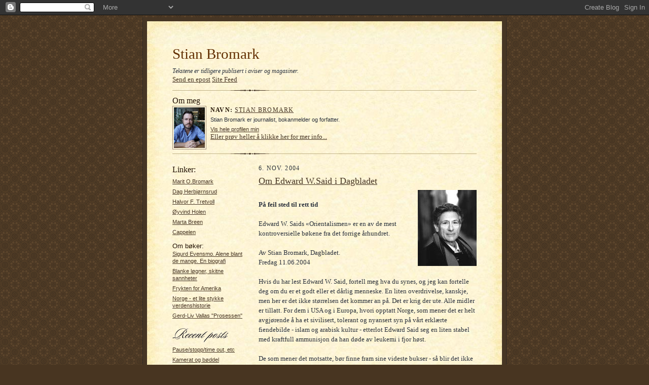

--- FILE ---
content_type: text/html; charset=UTF-8
request_url: https://sbromark.blogspot.com/2004/11/
body_size: 10621
content:
<!DOCTYPE html PUBLIC "-//W3C//DTD XHTML 1.0 Strict//EN" "http://www.w3.org/TR/xhtml1/DTD/xhtml1-strict.dtd">

<html xmlns="http://www.w3.org/1999/xhtml" xml:lang="en" lang="en">
<head>
  <title>Stian Bromark: november 2004</title> 

  <script type="text/javascript">(function() { (function(){function b(g){this.t={};this.tick=function(h,m,f){var n=f!=void 0?f:(new Date).getTime();this.t[h]=[n,m];if(f==void 0)try{window.console.timeStamp("CSI/"+h)}catch(q){}};this.getStartTickTime=function(){return this.t.start[0]};this.tick("start",null,g)}var a;if(window.performance)var e=(a=window.performance.timing)&&a.responseStart;var p=e>0?new b(e):new b;window.jstiming={Timer:b,load:p};if(a){var c=a.navigationStart;c>0&&e>=c&&(window.jstiming.srt=e-c)}if(a){var d=window.jstiming.load;
c>0&&e>=c&&(d.tick("_wtsrt",void 0,c),d.tick("wtsrt_","_wtsrt",e),d.tick("tbsd_","wtsrt_"))}try{a=null,window.chrome&&window.chrome.csi&&(a=Math.floor(window.chrome.csi().pageT),d&&c>0&&(d.tick("_tbnd",void 0,window.chrome.csi().startE),d.tick("tbnd_","_tbnd",c))),a==null&&window.gtbExternal&&(a=window.gtbExternal.pageT()),a==null&&window.external&&(a=window.external.pageT,d&&c>0&&(d.tick("_tbnd",void 0,window.external.startE),d.tick("tbnd_","_tbnd",c))),a&&(window.jstiming.pt=a)}catch(g){}})();window.tickAboveFold=function(b){var a=0;if(b.offsetParent){do a+=b.offsetTop;while(b=b.offsetParent)}b=a;b<=750&&window.jstiming.load.tick("aft")};var k=!1;function l(){k||(k=!0,window.jstiming.load.tick("firstScrollTime"))}window.addEventListener?window.addEventListener("scroll",l,!1):window.attachEvent("onscroll",l);
 })();</script><script type="text/javascript">function a(){var b=window.location.href,c=b.split("?");switch(c.length){case 1:return b+"?m=1";case 2:return c[1].search("(^|&)m=")>=0?null:b+"&m=1";default:return null}}var d=navigator.userAgent;if(d.indexOf("Mobile")!=-1&&d.indexOf("WebKit")!=-1&&d.indexOf("iPad")==-1||d.indexOf("Opera Mini")!=-1||d.indexOf("IEMobile")!=-1){var e=a();e&&window.location.replace(e)};
</script><meta http-equiv="Content-Type" content="text/html; charset=UTF-8" />
<meta name="generator" content="Blogger" />
<link rel="icon" type="image/vnd.microsoft.icon" href="https://www.blogger.com/favicon.ico"/>
<link rel="alternate" type="application/atom+xml" title="Stian Bromark - Atom" href="https://sbromark.blogspot.com/feeds/posts/default" />
<link rel="alternate" type="application/rss+xml" title="Stian Bromark - RSS" href="https://sbromark.blogspot.com/feeds/posts/default?alt=rss" />
<link rel="service.post" type="application/atom+xml" title="Stian Bromark - Atom" href="https://www.blogger.com/feeds/25467879/posts/default" />
<link rel="stylesheet" type="text/css" href="https://www.blogger.com/static/v1/v-css/1601750677-blog_controls.css"/>
<link rel="stylesheet" type="text/css" href="https://www.blogger.com/dyn-css/authorization.css?targetBlogID=25467879&zx=60b2f4c2-1892-4dca-b7e7-61dcadd6979b"/>


  <style type="text/css">
/*
-----------------------------------------------------
Blogger Template Style Sheet
Name:     Scribe
Designer: Todd Dominey
URL:      domineydesign.com / whatdoiknow.org
Date:     27 Feb 2004
------------------------------------------------------ */


/* Defaults
----------------------------------------------- */

body {
	margin:0;
	padding:0;
	font-family: Georgia, Times, Times New Roman, sans-serif;
	font-size: small;
	text-align:center;
	color:#29303B;
	line-height:1.3;
	background:#483521 url("//www.blogblog.com/scribe/bg.gif") repeat;
}

blockquote {
	font-style:italic;
	padding:0 32px;
	line-height:1.6;
	margin:0 0 .6em 0;
}

p {margin:0;padding:0};

abbr, acronym {
	cursor:help;
	font-style:normal;
}
	
code {font:12px monospace;white-space:normal;color:#666;}

hr {display:none;}

img {border:0;}

/* Link styles */
a:link {color:#473624;text-decoration:underline;}
a:visited {color:#716E6C;text-decoration:underline;}
a:hover {color:#956839;text-decoration:underline;}
a:active {color:#956839;}



/* Layout
----------------------------------------------- */
@media all {
  #wrap {
            background-color:#473624;
            border-left:1px solid #332A24;
            border-right:1px solid #332A24;
            width:700px;
            margin:0 auto;
            padding:8px;
            text-align:center;
    }
  #main-top {
            width:700px;
            height:49px;
            background:#FFF3DB url("//www.blogblog.com/scribe/bg_paper_top.jpg") no-repeat top left;
            margin:0;padding:0;
            display:block;
    }
  #main-bot {
            width:700px;
            height:81px;
            background:#FFF3DB url("//www.blogblog.com/scribe/bg_paper_bot.jpg") no-repeat top left;
            margin:0;
            padding:0;
            display:block;
    }
  #main-content {
            width:700px;
            background:#FFF3DB url("//www.blogblog.com/scribe/bg_paper_mid.jpg") repeat-y;
            margin:0;
            text-align:left;
            display:block;
    }
  }
@media handheld {
  #wrap {
            width:90%;
    }
  #main-top {
            width:100%;
            background:#FFF3DB;
    }
  #main-bot {
            width:100%;
            background:#FFF3DB;
    }
  #main-content {
            width:100%;
            background:#FFF3DB;
    }
  }
#inner-wrap {
	padding:0 50px;
}
#blog-header {
	margin-bottom:12px;
}
#blog-header h1 {
	margin:0;
	padding:0 0 6px 0;
	font-size:225%;
	font-weight:normal;
	color:#612E00;
}
#blog-header h1 a:link {
	text-decoration:none;
}
#blog-header h1 a:visited {
	text-decoration:none;
	}
#blog-header h1 a:hover {
	border:0;
	text-decoration:none;
}
#blog-header p {
	margin:0;
	padding:0;
	font-style:italic;
	font-size:94%;
	line-height:1.5em;
}
div.clearer {
	clear:left;
	line-height:0;
	height:10px;
	margin-bottom:12px;
	_margin-top:-4px; /* IE Windows target */
	background:url("//www.blogblog.com/scribe/divider.gif") no-repeat bottom left;
} 
@media all {
  #main {
            width:430px;
            float:right;
            padding:8px 0;
            margin:0;
    }
  #sidebar {
            width:150px;
            float:left;
            padding:8px 0;
            margin:0;
    }
  }
@media handheld {
  #main {
            width:100%;
            float:none;
    }
  #sidebar {
            width:100%;
            float:none;
    }
  }

#footer {
	clear:both;
	background:url("//www.blogblog.com/scribe/divider.gif") no-repeat top left;
	padding-top:10px;
	_padding-top:6px; /* IE Windows target */
}
#footer p {
	line-height:1.5em;
	font-family:Verdana, sans-serif;
	font-size:75%;
}


/* Typography :: Main entry
----------------------------------------------- */
h2.date-header {
	font-weight:normal;
	text-transform:uppercase;
	letter-spacing:.1em;
	font-size:90%;
	margin:0;
	padding:0;
}
.post {
	margin:8px 0 24px 0;
	line-height:1.5em;
}
h3.post-title {
	font-weight:normal;
	font-size:140%;
	color:#1B0431;
	margin:0;
	padding:0;
}
.post-body p {
	margin:0 0 .6em 0;
	}
.post-footer {
	font-family:Verdana, sans-serif;
	color:#211104;
	font-size:74%;
	border-top:1px solid #BFB186;
	padding-top:6px;
}
.post ul {
	margin:0;
	padding:0;
}
.post li {
	line-height:1.5em;
	list-style:none;
	background:url("//www.blogblog.com/scribe/list_icon.gif") no-repeat 0px .3em;
	vertical-align:top;
	padding: 0 0 .6em 17px;
	margin:0;
}


/* Typography :: Sidebar
----------------------------------------------- */

h2.sidebar-title {
	font-weight:normal;
	font-size:120%;
	margin:0;
	padding:0;
	color:#211104;
}
h2.sidebar-title img {
	margin-bottom:-4px;
	}
#sidebar ul {
	font-family:Verdana, sans-serif;
	font-size:86%;
	margin:6px 0 12px 0;
	padding:0;
}
#sidebar ul li {
	list-style: none;
	padding-bottom:6px;
	margin:0;
}
#sidebar p {
	font-family:Verdana,sans-serif;
	font-size:86%;
	margin:0 0 .6em 0;
}


/* Comments
----------------------------------------------- */
#comments {}
#comments h4 {
  font-weight:normal;
	font-size:120%;
	color:#29303B;
	margin:0;
	padding:0;
	}
#comments-block {
  line-height:1.5em;
  }
.comment-poster {
	background:url("//www.blogblog.com/scribe/list_icon.gif") no-repeat 2px .35em;
	margin:.5em 0 0;
	padding:0 0 0 20px;
	font-weight:bold;
}
.comment-body {
	margin:0;
	padding:0 0 0 20px;
}
.comment-body p {
	font-size:100%;
	margin:0 0 .2em 0;
}
.comment-timestamp {
	font-family:Verdana, sans-serif;
	color:#29303B;
	font-size:74%;
	margin:0 0 10px;
	padding:0 0 .75em 20px;
}
.comment-timestamp a:link {
	color:#473624;
	text-decoration:underline;
}
.comment-timestamp a:visited {
	color:#716E6C;
	text-decoration:underline;
}
.comment-timestamp a:hover {
	color:#956839;
	text-decoration:underline;
}
.comment-timestamp a:active {
	color:#956839;
	text-decoration:none;
}
.deleted-comment {
  font-style:italic;
  color:gray;
  }
.comment-link {
  margin-left:.6em;
  }
	
/* Profile
----------------------------------------------- */
#profile-container {
	margin-top:12px;
	padding-top:12px;
	height:auto;
	background:url("//www.blogblog.com/scribe/divider.gif") no-repeat top left;

}
.profile-datablock {
	margin:0 0 4px 0;
}
.profile-data {
	display:inline;
	margin:0;
	padding:0 8px 0 0;
	text-transform:uppercase;
	letter-spacing:.1em;
	font-size:90%;
	color:#211104;
}
.profile-img {display:inline;}
.profile-img img {
	float:left;
	margin:0 8px 0 0;
	border:1px solid #A2907D;
	padding:2px;
  }
.profile-textblock {
	font-family:Verdana, sans-serif;font-size:86%;margin:0;padding:0;
}
.profile-link {
	margin-top:5px;
	font-family:Verdana,sans-serif;
	font-size:86%;
}

/* Post photos
----------------------------------------------- */
img.post-photo {
	border:1px solid #A2907D;
	padding:4px;
}
 
   span.fullpost {display:none;}



</style>


<meta name='google-adsense-platform-account' content='ca-host-pub-1556223355139109'/>
<meta name='google-adsense-platform-domain' content='blogspot.com'/>
<!-- --><style type="text/css">@import url(//www.blogger.com/static/v1/v-css/navbar/3334278262-classic.css);
div.b-mobile {display:none;}
</style>

</head>

<body><script type="text/javascript">
    function setAttributeOnload(object, attribute, val) {
      if(window.addEventListener) {
        window.addEventListener('load',
          function(){ object[attribute] = val; }, false);
      } else {
        window.attachEvent('onload', function(){ object[attribute] = val; });
      }
    }
  </script>
<div id="navbar-iframe-container"></div>
<script type="text/javascript" src="https://apis.google.com/js/platform.js"></script>
<script type="text/javascript">
      gapi.load("gapi.iframes:gapi.iframes.style.bubble", function() {
        if (gapi.iframes && gapi.iframes.getContext) {
          gapi.iframes.getContext().openChild({
              url: 'https://www.blogger.com/navbar/25467879?origin\x3dhttps://sbromark.blogspot.com',
              where: document.getElementById("navbar-iframe-container"),
              id: "navbar-iframe"
          });
        }
      });
    </script>

<!-- Outer Dark Brown Container / Centers Content -->
<div id="wrap">
		<!-- Top Paper Graphic -->
<div id="main-top"></div>
		
		<!-- Main Content Area (This shows background image) -->
		<div id="main-content">
		  
		  <div id="inner-wrap">
		  

		  	<!-- Blog Header -->
		  	<div id="blog-header">
  				<h1>
	               Stian Bromark
	               </h1>
  				<p>Tekstene er tidligere publisert i aviser og magasiner.</p>

<a href="mailto:stian.bromark@hotmail.com">Send en epost</a>
<a href="https://sbromark.blogspot.com/feeds/posts/default" title="Atom feed">Site Feed</a>


			</div> 
			<!-- End Blog Header -->
			
			<!-- Begin #profile-container -->
            
            <div id="profile-container"><h2 class="sidebar-title">Om meg</h2>
<dl class="profile-datablock"><dt class="profile-img"><a href="https://www.blogger.com/profile/16497789958389957819"><img src="//blogger.googleusercontent.com/img/b/R29vZ2xl/AVvXsEjl7cOxL03aB3QnYPg6STqo8roSgq0MwG03t92Phmo2Byt2r8QwumAAPCy1YlegW6CElYCQ3Rzrmn15xvTC6UURV4GkLJ5xdJVtx2TmQ-z8psvoEvFebZJCNWQuXfrGUA/s220/HPIM0502.jpg" width="61" height="80" alt="Mitt foto"></a></dt>
<dd class="profile-data"><strong>Navn:</strong> <a rel="author" href="https://www.blogger.com/profile/16497789958389957819"> Stian Bromark </a></dd>
</dl>
<p class="profile-textblock">Stian Bromark er journalist, bokanmelder og forfatter.</p>
<p class="profile-link"><a rel="author" href="https://www.blogger.com/profile/16497789958389957819">Vis hele profilen min</a></p></div>
			<a href="http://no.wikipedia.org/wiki/Stian_Bromark"target="_blank">Eller prøv heller å klikke her for mer info...</a>


			<!-- End #profile -->
			
			<!-- Spacer and horizontal rule -->
			<div class="clearer"></div>
			<!-- End .clearer -->

			
				<!-- Begin #sidebar :: left column :: blog archives, links -->
				<div id="sidebar">
					
				<h2 class="sidebar-title">Linker:</h2>
<ul>
   <li><a href="http://mbromark.blogspot.com/"target="_blank">Marit O.Bromark</a></li>
   <li><a href="http://www.sttar.com/dag/"target="_blank">Dag Herbjørnsrud</a></li>
   <li><a href="http://tretvoll.blogspot.com/"target="_blank">Halvor F. Tretvoll</a></li>
   <li><a href="http://oyvindholen.wordpress.com/"target="_blank">Øyvind Holen</a></li>  
   <li><a href="http://martabreen.wordpress.com/"target="_blank">Marta Breen</a></li>    
   <li><a href="http://www.cappelen.no/main/forfatter.aspx?f=9107"target="_blank">Cappelen</a></li>
   <li></li>

                                     
                                     <h2 class="sidebar-title">Om bøker:</h2>
   <li><a href="http://www.cappelendamm.no/main/Katalog.aspx?f=15&isbn=9788202239992"_blank">Sigurd Evensmo. Alene blant de mange. En biografi</a></li>
   <li><a href="http://www.sttar.com/dag/templates/article.asp?DocID=20"target="_blank">Blanke løgner, skitne sannheter</a></li>
   <li><a href="http://www.sttar.com/dag/templates/article.asp?docid=21"target="_blank">Frykten for Amerika</a></li>
   <li><a href="http://www.sttar.com/dag/templates/article.asp?docid=23"target="_blank">Norge - et lite stykke verdenshistorie</a></li>
   <li><a href="http://www.cappelen.no/main/katalog.aspx?f=1003&isbn=9788202275525"target="_blank">Gerd-Liv Vallas "Prosessen"</a></li>

</ul> 

					<h2 class="sidebar-title">
						<img src="//www.blogblog.com/scribe/header_recentposts.gif" alt="Recent Posts" width="110" height="28">
					</h2>
    
					<ul id="recently">
					    
					        <li><a href="http://sbromark.blogspot.com/2011/01/pausestopptime-out-etc.html">Pause/stopp/time out, etc</a></li>
  					   
					        <li><a href="http://sbromark.blogspot.com/2010/07/kamerat-og-bddel.html">Kamerat og b&oslash;ddel</a></li>
  					   
					        <li><a href="http://sbromark.blogspot.com/2010/07/les-sakte-aksjonen.html">Les sakte-aksjonen</a></li>
  					   
					        <li><a href="http://sbromark.blogspot.com/2010/07/zen-og-kunsten-vedlikeholde-navarsete.html">Zen og kunsten &aring; vedlikeholde Navarsete</a></li>
  					   
					        <li><a href="http://sbromark.blogspot.com/2010/07/vr-trendy-hold-deg-hjemme.html">V&aelig;r trendy, hold deg hjemme</a></li>
  					   
					        <li><a href="http://sbromark.blogspot.com/2010/07/trenger-eliten-oppussing.html">Trenger eliten oppussing?</a></li>
  					   
					        <li><a href="http://sbromark.blogspot.com/2010/07/rituell-fjortisslakt.html">Rituell fjortisslakt</a></li>
  					   
					        <li><a href="http://sbromark.blogspot.com/2010/07/e-boka-pa-hylla.html">E-boka p&aring; hylla</a></li>
  					   
					        <li><a href="http://sbromark.blogspot.com/2010/07/krigen-om-fortellingene.html">Krigen om fortellingene</a></li>
  					   
					        <li><a href="http://sbromark.blogspot.com/2010/07/verden-sett-fra-roma.html">Verden sett fra Roma</a></li>
  					   
 				    </ul>
					
					
					<h2 class="sidebar-title">
						<img src="//www.blogblog.com/scribe/header_archives.gif" alt="Archives" width="84" height="22">
					</h2>
					
					<ul class="archive-list">
                	  
                    	<li><a href="http://sbromark.blogspot.com/2003/12/">desember 2003</a></li>
	                 
                    	<li><a href="http://sbromark.blogspot.com/2004/06/">juni 2004</a></li>
	                 
                    	<li><a href="http://sbromark.blogspot.com/2004/11/">november 2004</a></li>
	                 
                    	<li><a href="http://sbromark.blogspot.com/2005/01/">januar 2005</a></li>
	                 
                    	<li><a href="http://sbromark.blogspot.com/2005/06/">juni 2005</a></li>
	                 
                    	<li><a href="http://sbromark.blogspot.com/2005/10/">oktober 2005</a></li>
	                 
                    	<li><a href="http://sbromark.blogspot.com/2005/11/">november 2005</a></li>
	                 
                    	<li><a href="http://sbromark.blogspot.com/2005/12/">desember 2005</a></li>
	                 
                    	<li><a href="http://sbromark.blogspot.com/2006/01/">januar 2006</a></li>
	                 
                    	<li><a href="http://sbromark.blogspot.com/2006/02/">februar 2006</a></li>
	                 
                    	<li><a href="http://sbromark.blogspot.com/2006/03/">mars 2006</a></li>
	                 
                    	<li><a href="http://sbromark.blogspot.com/2006/04/">april 2006</a></li>
	                 
                    	<li><a href="http://sbromark.blogspot.com/2006/05/">mai 2006</a></li>
	                 
                    	<li><a href="http://sbromark.blogspot.com/2006/06/">juni 2006</a></li>
	                 
                    	<li><a href="http://sbromark.blogspot.com/2006/07/">juli 2006</a></li>
	                 
                    	<li><a href="http://sbromark.blogspot.com/2006/08/">august 2006</a></li>
	                 
                    	<li><a href="http://sbromark.blogspot.com/2006/09/">september 2006</a></li>
	                 
                    	<li><a href="http://sbromark.blogspot.com/2006/10/">oktober 2006</a></li>
	                 
                    	<li><a href="http://sbromark.blogspot.com/2006/11/">november 2006</a></li>
	                 
                    	<li><a href="http://sbromark.blogspot.com/2006/12/">desember 2006</a></li>
	                 
                    	<li><a href="http://sbromark.blogspot.com/2007/01/">januar 2007</a></li>
	                 
                    	<li><a href="http://sbromark.blogspot.com/2007/02/">februar 2007</a></li>
	                 
                    	<li><a href="http://sbromark.blogspot.com/2007/03/">mars 2007</a></li>
	                 
                    	<li><a href="http://sbromark.blogspot.com/2007/04/">april 2007</a></li>
	                 
                    	<li><a href="http://sbromark.blogspot.com/2007/05/">mai 2007</a></li>
	                 
                    	<li><a href="http://sbromark.blogspot.com/2007/06/">juni 2007</a></li>
	                 
                    	<li><a href="http://sbromark.blogspot.com/2007/08/">august 2007</a></li>
	                 
                    	<li><a href="http://sbromark.blogspot.com/2007/09/">september 2007</a></li>
	                 
                    	<li><a href="http://sbromark.blogspot.com/2007/10/">oktober 2007</a></li>
	                 
                    	<li><a href="http://sbromark.blogspot.com/2007/11/">november 2007</a></li>
	                 
                    	<li><a href="http://sbromark.blogspot.com/2007/12/">desember 2007</a></li>
	                 
                    	<li><a href="http://sbromark.blogspot.com/2008/01/">januar 2008</a></li>
	                 
                    	<li><a href="http://sbromark.blogspot.com/2008/02/">februar 2008</a></li>
	                 
                    	<li><a href="http://sbromark.blogspot.com/2008/03/">mars 2008</a></li>
	                 
                    	<li><a href="http://sbromark.blogspot.com/2008/04/">april 2008</a></li>
	                 
                    	<li><a href="http://sbromark.blogspot.com/2008/05/">mai 2008</a></li>
	                 
                    	<li><a href="http://sbromark.blogspot.com/2008/06/">juni 2008</a></li>
	                 
                    	<li><a href="http://sbromark.blogspot.com/2008/08/">august 2008</a></li>
	                 
                    	<li><a href="http://sbromark.blogspot.com/2008/09/">september 2008</a></li>
	                 
                    	<li><a href="http://sbromark.blogspot.com/2008/10/">oktober 2008</a></li>
	                 
                    	<li><a href="http://sbromark.blogspot.com/2008/11/">november 2008</a></li>
	                 
                    	<li><a href="http://sbromark.blogspot.com/2008/12/">desember 2008</a></li>
	                 
                    	<li><a href="http://sbromark.blogspot.com/2009/01/">januar 2009</a></li>
	                 
                    	<li><a href="http://sbromark.blogspot.com/2009/02/">februar 2009</a></li>
	                 
                    	<li><a href="http://sbromark.blogspot.com/2009/03/">mars 2009</a></li>
	                 
                    	<li><a href="http://sbromark.blogspot.com/2009/04/">april 2009</a></li>
	                 
                    	<li><a href="http://sbromark.blogspot.com/2009/05/">mai 2009</a></li>
	                 
                    	<li><a href="http://sbromark.blogspot.com/2009/07/">juli 2009</a></li>
	                 
                    	<li><a href="http://sbromark.blogspot.com/2009/08/">august 2009</a></li>
	                 
                    	<li><a href="http://sbromark.blogspot.com/2009/09/">september 2009</a></li>
	                 
                    	<li><a href="http://sbromark.blogspot.com/2009/10/">oktober 2009</a></li>
	                 
                    	<li><a href="http://sbromark.blogspot.com/2009/11/">november 2009</a></li>
	                 
                    	<li><a href="http://sbromark.blogspot.com/2009/12/">desember 2009</a></li>
	                 
                    	<li><a href="http://sbromark.blogspot.com/2010/01/">januar 2010</a></li>
	                 
                    	<li><a href="http://sbromark.blogspot.com/2010/02/">februar 2010</a></li>
	                 
                    	<li><a href="http://sbromark.blogspot.com/2010/03/">mars 2010</a></li>
	                 
                    	<li><a href="http://sbromark.blogspot.com/2010/04/">april 2010</a></li>
	                 
                    	<li><a href="http://sbromark.blogspot.com/2010/05/">mai 2010</a></li>
	                 
                    	<li><a href="http://sbromark.blogspot.com/2010/06/">juni 2010</a></li>
	                 
                    	<li><a href="http://sbromark.blogspot.com/2010/07/">juli 2010</a></li>
	                 
                    	<li><a href="http://sbromark.blogspot.com/2011/01/">januar 2011</a></li>
	                 
                     <li><a href="http://sbromark.blogspot.com/">Current Posts</a></li>
                   </ul>
                   
					
				<p><a href="//www.blogger.com/" title="Powered by Blogger"><img src="https://lh3.googleusercontent.com/blogger_img_proxy/AEn0k_vxDeypW7hnrj8KMTnBCazAnzLRTH1VCw0pqLHWwiKj6FN6-rRSR8aSCUkK6ArhlTjvjG4urmq9XsGDPz5lczC7eNpTQzVKMiXZWzYgfva7=s0-d" alt="Powered by Blogger"></a></p>
				
				<!--
				<p>This is a paragraph of text that could go in the sidebar.</p>
				-->

				</div>
			
				<!-- Begin #main :: right column :: blog entry content -->
				<div id="main">

					

                       
                          <h2 class="date-header">6. nov. 2004</h2>
                       
						 
					  <!-- Begin .post -->
					  <div class="post"><a name="114443318706050412"></a>
						 
						
                          <h3 class="post-title">
                      	 <a href="http://www.dagbladet.no/kultur/2004/06/11/400229.html" title="external link">
                      	 Om Edward W.Said i Dagbladet
	                       </a>
                          </h3>
                        
						 
						<div class="post-body">
						
						  <p><div style="clear:both;"></div><a href="//photos1.blogger.com/blogger/1835/2661/1600/said.jpg"><img style="FLOAT: right; MARGIN: 0px 0px 10px 10px; CURSOR: hand" alt="" src="//photos1.blogger.com/blogger/1835/2661/320/said.jpg" border="0"></a><br /><strong>På feil sted til rett tid</strong><br /><br />Edward W. Saids «Orientalismen» er en av de mest kontroversielle bøkene fra det forrige århundret.<br /><br />Av Stian Bromark, Dagbladet.<br />Fredag 11.06.2004<br /><br />Hvis du har lest Edward W. Said, fortell meg hva du synes, og jeg kan fortelle deg om du er et godt eller et dårlig menneske. En liten overdrivelse, kanskje, men her er det ikke størrelsen det kommer an på. Det er krig der ute. Alle midler er tillatt. For dem i USA og i Europa, hvori opptatt Norge, som mener det er helt avgjørende å ha et sivilisert, tolerant og nyansert syn på vårt erklærte fiendebilde - islam og arabisk kultur - etterlot Edward Said seg en liten stabel med kraftfull ammunisjon da han døde av leukemi i fjor høst.<br /><br />De som mener det motsatte, bør finne fram sine videste bukser - så blir det ikke så tydelig at de skjelver. Nå kommer «Orientalismen» (1978) ut med nytt forord av forfatteren selv. I TILLEGG ER hans norske disipler mer aktive enn på lenge. Nylig utga journalistene Anne Hege Simonsen og Elisabeth Eide boka «Å se verden fra et annet sted» - en kritisk gjennomgang av hvordan medier betrakter de andre. Boka ville vært utenkelig uten Edward Saids «Orientalismen». Han er da også en av journalistenes mest hyppig siterte referanser. Sosialantropologen Thomas Hylland Eriksens forfatterskap ville vært utenkelig uten Said. Vårens Eriksen-bok, «Røtter og føtter», er da også dedikert til Said.<br /><br />Et vel så sterkt tidssignal er det at yngre mennesker i økende grad oppdager Saids forfatterskap. Da journalisten Ole-Martin Ihle i fjor sommer i Samtiden anklaget norske musikkjournalister for å presentere et stereotypt bilde av afrikansk-amerikansk musikk, vel, så sto Said over hans skulder og sa «flink gutt». Sammen med de unge journalistene Aslak Nore og Halvor Finess Tretvoll skrev han en lengre programartikkel i Klassekampen våren 2003 under overskriften «Ta multikulturalismen tilbake!».<br />«Culture wars» ble det kalt på amerikanske universiteter på begynnelsen av 1990-tallet, da den ubesudlede, hvite, vestlige historieskrivningen ble utfordret og påført alle regnbuens farger. En Said-renessanse på norsk kan for alvor bringe debatten til Norge.<br />Og tenke seg til: Mannen hadde faktisk problemer med å skaffe seg forlegger til boka i sin tid.<br /><br />SAIDS «ORIENTALISMEN» er kommet dit det er de færreste utgivelser forunt å komme. Få har lest boka, men veldig mange kjenner hovedbudskapet: Oksidentens syn på Orienten de siste 600 åra. Spesielt arabisk og muslimsk kultur, men også indisk og kinesisk, har gjennom tidene vært preget av vekselvis et romantisk og et nedlatende syn - samtidig som det nesten alltid er blitt presentert som en direkte motpol til Vesten. Som sosiologiprofessor Morroe Berger uttrykte det så seint som i 1967: «Det moderne Midtøsten og Nord-Afrika er ikke et senter for store kulturelle prestasjoner og vil heller ikke bli det i nær fremtid. Studiet av regionen eller dens språk er derfor ikke særlig givende hva angår moderne kultur.»<br /><br />«Orientalismen» representerte noe nytt i 1978. Said studerte ikke bare akademiske bøker for å finne ut av hvordan vi forholder oss til Østen, men også skjønnlitteratur, politiske pamfletter, avisartikler og kunst. Innenfor den skolastiske verden var det en provokasjon, ikke minst fordi Said fra og med seksdagerskrigen i 1967 som regel la inn en politisk og polemisk brodd i tekstene sine. Slik kan man si at form og innhold går hånd i hånd. Hans politisk-kulturelle budskap er at blandingsidentiteter er det naturlige, mens påstått renhet er det unaturlige.<br />SLIK GÅR OGSÅ liv og tekst hånd i hånd. Said ble født inn i det palestinske Jerusalem i 1935, i en velstående familie som tilhørte den kristne minoriteten (jordmoren var jødisk) - selv om de stort sett bodde i Egypt og Libanon. Om det var engelsk eller arabisk som var førstespråket, fikk han aldri vite. Said ble sendt på internatskole i USA som 15-åring. Der ble han. I en alder av 28 ble litteraturviteren ansatt som professor ved Columbia University.<br /><br />Fortsatt med, ifølge hans egne beskrivelser i selvbiografien, den altoverskyggende følelsen av å være på feil sted :<br />«Hele mitt liv har jeg fortsatt å bære på denne urolige følelsen av mange identiteter - de fleste av dem i konflikt med hverandre - sammen med et skarpt minne om den fortvilte fornemmelsen av at jeg ønsket vi hadde vært ordentlig arabiske, eller ordentlig europeiske eller amerikanske, eller ordentlig egyptiske, og så videre.»<br />EDWARD W. SAID var og er en provoserende forfatter og tenker. Den som måtte være i tvil om det, kan lese hans «The End of the Peace Process. Oslo and After», som nettopp handler om baksiden av den medaljen den norske utenrikstjenesten har vært ivrige etter å smykke seg med. «Hvordan staver man apartheid?» er en nyklassisk Said-gåte. Han gir svaret selv: «O-S-L-O.» Said er en venn av palestinerne, men en av Yassir Arafats krasseste kritikere. Arafat har også gjentatte ganger svart med å forby hans bøker i de selvstyrte områdene.<br />Said er muligens, som oss andre, kjøpt og betalt - men det er uråd å finne ut hvem sponsorene er. Det passer også godt til hans syn på den boklærdes engasjement, slik det kom til uttrykk i den tidligere norskoversatte boka «Den intellektuelles ansvar»: «Hele poenget er å sette tilhørerne i forlegenhet, å motsi dem og kanskje til og med være ubehagelig.»<br /><br />VI HAR NEVNT spesielt inviterte utenlandske gjester. Briten Bernard Lewis blir regnet som en av verdens fremste islam-eksperter. Han blir flittig brukt som referanse i norske verk, og ble innkalt som spesialrådgiver for de amerikanske myndighetene etter 11. september. Det var hans avvisende respons på omtalen av ham selv i «Orientalismen» som gjorde boka berømt. Han lanserte begrepet og teorien om «clash of civilizations» (sivilisasjonskonflikt primært mellom Vesten og islam), som den amerikanske statsviteren Samuel P. Huntington videreførte i sin innflytelsesrike bok fra 1996 med samme tittel. Huntington har også bestevenner i Norge. Said har imidlertid karakterisert hans teorier som «uhyrlige fiksjoner».<br />Så gjenstår det egentlig bare å velge side. Enten er du med dem som sier «enten er du med oss, eller så er du mot oss» - eller så er du mot dem. Ikke så vanskelig det.<div style="clear:both; padding-bottom:0.25em"></div></p>
<br />
   <a href="http://sbromark.blogspot.com/2004/11/om-edward-wsaid-i-dagbladet.html">Klikk her for å lese mer</a>


						</div>
						
						<p class="post-footer">posted by Stian Bromark | <a href="http://sbromark.blogspot.com/2004/11/om-edward-wsaid-i-dagbladet.html" title="permanent link">8:03 p.m.</a>
      
 <span class="item-action"><a href="https://www.blogger.com/email-post/25467879/114443318706050412" title="Send innlegg i e-post"><img class="icon-action" alt="" src="https://resources.blogblog.com/img/icon18_email.gif" height="13" width="18"/></a></span> </p>
					  
					  </div>
					  <!-- End .post -->
					  
					   <!-- Begin #comments -->
 					
					  <!-- End #comments -->


					  
				</div>
		  
		  	
		  	<!-- Begin #footer :: bottom area -->
		  	<div id="footer">
		  		<p>
		  			
<TABLE BORDER="3" CELLSPACING="1" CELLPADDING="1">

<TR> 
<TD ALIGN = "center"> <A HREF="http://www.theglobalist.com"target="_blank">The Globalist</A>
</TD> 
</TD>
<TD ALIGN = "center"> <A HREF="http://www.nybooks.com"target="_blank">NYRB</A>
</TD> 
</TD>
<TD ALIGN = "center"> <A HREF="http://www.refdesk.com"target="_blank">Refdesk</A>
</TD> 
</TD>
<TD ALIGN = "center"> <A HREF="http://www.aldaily.com"target="_blank">Arts and Letters</A>
</TD> 
</TD>
<TD ALIGN = "center"> <A HREF="http://www.artsjournal.com"target="_blank">Arts Journal</A>
</TD> 
</TD>
<TD ALIGN = "center"> <A HREF="http://english.aljazeera.net/News"target="_blank">Al Jazeera</A>
</TD> 
</TD>
<TD ALIGN = "center"> <A HREF="http://www.guardian.co.uk/"target="_blank">The Guardian</A>
</TD> 
</TD>
<TD ALIGN = "center"> <A HREF="http://www.nytimes.com"target="_blank">New York Times</A>
</TD> 
</TD>
<TD ALIGN = "center"> <A HREF="http://sbromark.blogspot.com">Tilbake til topp</A>
</TD> 
</TD>

</TR> 

</TR>

</TABLE>
 

<!-- Copyright &copy; 2004 [Your name] (plus any additional footer info) -->&nbsp;
		  		</p>
		  	</div>
		 
		</div>
		
		</div>
		<!-- End #main-content -->
		
		
		<!-- Bottom Paper Graphic -->
		<div id="main-bot"></div>
	
</div>
<SCRIPT Language="JavaScript">
<!--
Nnv=navigator;Nna=Nnv.appName;Nd=document;Nd.cookie="b=b";Nc=0;if(Nd.cookie)Nc=1;
Nn=(Nna.substring(0,2)=="Mi")?0:1;Ns=screen;Npx=(Nn==0)?Ns.colorDepth:Ns.pixelDepth;
str='<img src="http://c.sol.no/2811;'+Ns.width+'x'+Ns.height+';'+Npx+';'+Nc+';';
str=str+escape(Nd.referrer)+';'+Math.random()+'" width="102" height="34" border="0">';
document.write("<a href=http://www.sol.no/sgo/solkratings/http://ratings.sol.no/ target=_top>"+str+"</a>");
// -->
</SCRIPT>
<NOSCRIPT><a href=http://www.sol.no/sgo/solkratings/http://ratings.sol.no/ target=_top><img src="https://lh3.googleusercontent.com/blogger_img_proxy/AEn0k_uMKykXgZSl8RFcblw7OnMR243xf6Ld7yOPtZ0ppdx5nr1prXgMf9QRiTAKshq9cF0UcvktEUDo2Ui4Vbm85QsVnzE=s0-d" width="102" height="34" border="0"></a></NOSCRIPT> 

</body>

</html>

<!-- Site Meter -->
<script type="text/javascript" src="//s28.sitemeter.com/js/counter.js?site=s28bromark">
</script>
<noscript>
<a href="http://s28.sitemeter.com/stats.asp?site=s28bromark" target="_top">
<img src="https://lh3.googleusercontent.com/blogger_img_proxy/AEn0k_sDS6yu_MGQJd8lLkJ4NC93ir6nFgBccrdHbqbT8q-Lnlaxv80KOJArTCHBCvlQSVVD7UKCDOfwyd5vSZhCBEX7Vp5fL9JyDtbE_LfTNkMUXFDySnpa=s0-d" alt="Site Meter" border="0"></a>
</noscript>
<!-- Copyright (c)2006 Site Meter -->
<MARQUEE BGCOLOR="#FFFACD" LOOP="infinite" > </marquee>
<MARQUEE BGCOLOR="#DEB887" LOOP="infinite" >"Det er vanskelig å forstå seg rett på mennesker, hvem som er gal og hvem som er klok. Gud hjelpe oss alle for å bli gjennomskuet", Knut Hamsun 
</marquee>
<MARQUEE BGCOLOR="#CD853F" LOOP="infinite" > </marquee>